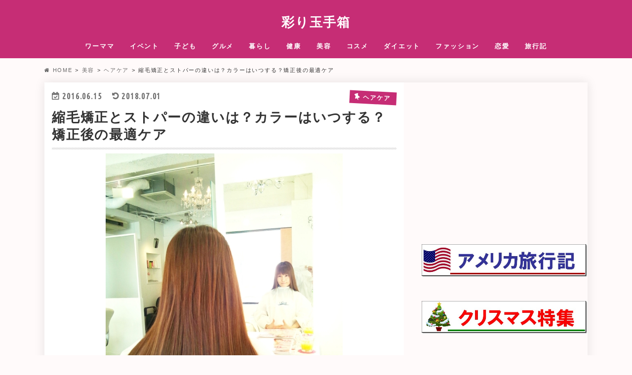

--- FILE ---
content_type: text/html; charset=utf-8
request_url: https://www.google.com/recaptcha/api2/aframe
body_size: 269
content:
<!DOCTYPE HTML><html><head><meta http-equiv="content-type" content="text/html; charset=UTF-8"></head><body><script nonce="M3uijvGiQmP5DMlF8zYZRQ">/** Anti-fraud and anti-abuse applications only. See google.com/recaptcha */ try{var clients={'sodar':'https://pagead2.googlesyndication.com/pagead/sodar?'};window.addEventListener("message",function(a){try{if(a.source===window.parent){var b=JSON.parse(a.data);var c=clients[b['id']];if(c){var d=document.createElement('img');d.src=c+b['params']+'&rc='+(localStorage.getItem("rc::a")?sessionStorage.getItem("rc::b"):"");window.document.body.appendChild(d);sessionStorage.setItem("rc::e",parseInt(sessionStorage.getItem("rc::e")||0)+1);localStorage.setItem("rc::h",'1769801961873');}}}catch(b){}});window.parent.postMessage("_grecaptcha_ready", "*");}catch(b){}</script></body></html>

--- FILE ---
content_type: text/plain
request_url: https://www.google-analytics.com/j/collect?v=1&_v=j102&a=453640135&t=pageview&_s=1&dl=https%3A%2F%2Fwww.gdaynews.com%2F723.html&ul=en-us%40posix&dt=%E7%B8%AE%E6%AF%9B%E7%9F%AF%E6%AD%A3%E3%81%A8%E3%82%B9%E3%83%88%E3%83%91%E3%83%BC%E3%81%AE%E9%81%95%E3%81%84%E3%81%AF%EF%BC%9F%E3%82%AB%E3%83%A9%E3%83%BC%E3%81%AF%E3%81%84%E3%81%A4%E3%81%99%E3%82%8B%EF%BC%9F%E7%9F%AF%E6%AD%A3%E5%BE%8C%E3%81%AE%E6%9C%80%E9%81%A9%E3%82%B1%E3%82%A2%20%7C%20%E5%BD%A9%E3%82%8A%E7%8E%89%E6%89%8B%E7%AE%B1&sr=1280x720&vp=1280x720&_u=IEBAAEABAAAAACAAI~&jid=742156322&gjid=2139025808&cid=1458361832.1769801952&tid=UA-74497416-1&_gid=777599590.1769801952&_r=1&_slc=1&z=375638120
body_size: -450
content:
2,cG-XBXMHC5CC6